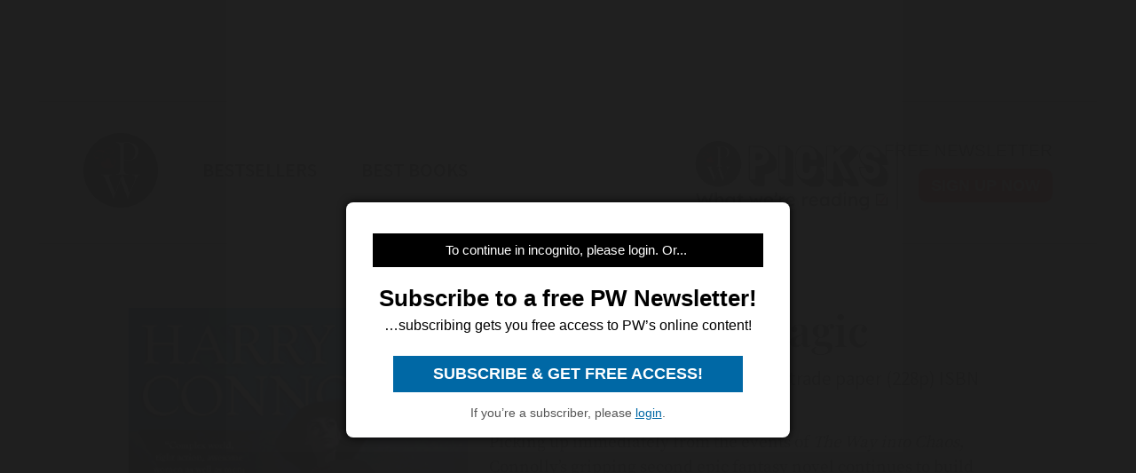

--- FILE ---
content_type: text/html; charset=utf-8
request_url: https://www.google.com/recaptcha/api2/aframe
body_size: 251
content:
<!DOCTYPE HTML><html><head><meta http-equiv="content-type" content="text/html; charset=UTF-8"></head><body><script nonce="MJuzdPV_rKPueHQQuXlRNw">/** Anti-fraud and anti-abuse applications only. See google.com/recaptcha */ try{var clients={'sodar':'https://pagead2.googlesyndication.com/pagead/sodar?'};window.addEventListener("message",function(a){try{if(a.source===window.parent){var b=JSON.parse(a.data);var c=clients[b['id']];if(c){var d=document.createElement('img');d.src=c+b['params']+'&rc='+(localStorage.getItem("rc::a")?sessionStorage.getItem("rc::b"):"");window.document.body.appendChild(d);sessionStorage.setItem("rc::e",parseInt(sessionStorage.getItem("rc::e")||0)+1);localStorage.setItem("rc::h",'1763182676073');}}}catch(b){}});window.parent.postMessage("_grecaptcha_ready", "*");}catch(b){}</script></body></html>

--- FILE ---
content_type: application/javascript; charset=utf-8
request_url: https://fundingchoicesmessages.google.com/f/AGSKWxUsG5xnhIhSgfJwbYrqI3VSEnwZyVJXkIJhOjEbcPm5QO4rqnrGvYzlhgBcIDTcUkgy-6ykPEiyNnyi1dO_mNNynfIKa7qzpIT5ZLSzP7WUm4hxnaBoXL9MsMxzzVnO8SxfkH2_zSPMHm64B6nblUD7GI7kvXqpI3olTwp2ssO9DRxOR7VUSIGa7uY7/_/delivery/apu.php-ads/get?/no_ads./davad_ad_/dmn-advert.
body_size: -1284
content:
window['904641c7-9b73-4537-8a4f-c9ebfc3523af'] = true;